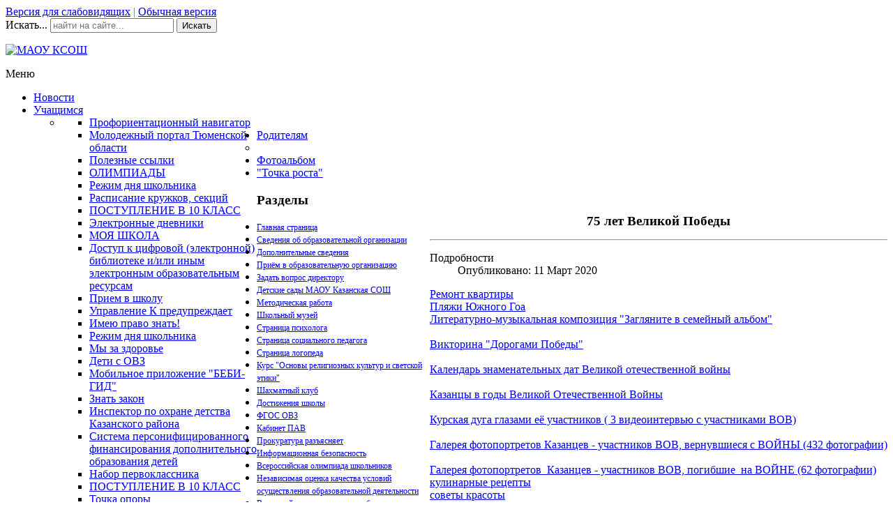

--- FILE ---
content_type: text/html; charset=utf-8
request_url: http://mou-ksosh.ru/30-article/2477-75-let-velikoj-pobedy
body_size: 14735
content:

<!DOCTYPE html>
<html xmlns="http://www.w3.org/1999/xhtml" xml:lang="ru-ru" lang="ru-ru" dir="ltr">
<head>
    <meta name="viewport" content="width=device-width, initial-scale=1.0">
  
  <base href="http://mou-ksosh.ru/30-article/2477-75-let-velikoj-pobedy" />
  <meta http-equiv="content-type" content="text/html; charset=utf-8" />
  <meta name="keywords" content="Официальный сайт Казанской средней общеобразовательной школы,школа,сайт школы,сайт казанской школы,казанка,казанское,казанская,казанская школа,казанский,казанский район,казанская СОШ, ксош, КСОШ, МОАУ КСОШ" />
  <meta name="description" content="Официальный сайт Казанской средней общеобразовательной школы" />
  <meta name="generator" content="Joomla! - Open Source Content Management" />
  <title>МАОУ КСОШ - 75 лет Великой Победы</title>
  <link href="/templates/it_university2/favicon.ico" rel="shortcut icon" type="image/vnd.microsoft.icon" />
  <link href="http://mou-ksosh.ru/component/search/?Itemid=33&amp;catid=30&amp;id=2477&amp;format=opensearch" rel="search" title="Искать МАОУ КСОШ" type="application/opensearchdescription+xml" />
  <link rel="stylesheet" href="/plugins/system/iceshortcodes/assets/iceshortcodes.css" type="text/css" />
  <link rel="stylesheet" href="/templates/it_university2/bootstrap/css/bootstrap.min.css" type="text/css" />
  <link rel="stylesheet" href="/templates/it_university2/bootstrap/css/bootstrap-responsive.min.css" type="text/css" />
  <link rel="stylesheet" href="/templates/it_university2/css/joomla.css" type="text/css" />
  <link rel="stylesheet" href="/templates/it_university2/css/modules.css" type="text/css" />
  <link rel="stylesheet" href="/templates/it_university2/css/general.css" type="text/css" />
  <link rel="stylesheet" href="/templates/it_university2/css/pages.css" type="text/css" />
  <link rel="stylesheet" href="/templates/it_university2/css/responsive.css" type="text/css" />
  <link rel="stylesheet" href="/modules/mod_accordeonck/themes/simple/mod_accordeonck_css.php?cssid=accordeonck114" type="text/css" />
  <link rel="stylesheet" href="/templates/it_university2/html/mod_icemegamenu/css/default_icemegamenu.css" type="text/css" />
  <link rel="stylesheet" href="/templates/it_university2/html/mod_icemegamenu/css/default_icemegamenu-reponsive.css" type="text/css" />
  <style type="text/css">
#accordeonck114 li a.toggler { outline: none;background: url(/modules/mod_accordeonck/assets/plus.png) right center no-repeat !important; }
	#accordeonck114 li.open > a.toggler { background: url(/modules/mod_accordeonck/assets/minus.png) right center no-repeat !important; }#accordeonck114 li ul li ul li ul { border:none !important; padding-top:0px !important; padding-bottom:0px !important; }#accordeonck114 {  } #accordeonck114 li.level1 {  } #accordeonck114 li.level1 > a { font-size: 12px; } #accordeonck114 li.level1 > a:hover {  } #accordeonck114 li.level1 > a span.accordeonckdesc { font-size: 10px; } #accordeonck114 li.level2 {  } #accordeonck114 li.level2 > a { font-size: 12px; } #accordeonck114 li.level2 > a:hover {  } #accordeonck114 li.level2 > a span.accordeonckdesc { font-size: 10px; } #accordeonck114 li.level3 {  } #accordeonck114 li.level3 a { font-size: 12px; } #accordeonck114 li.level3 a:hover {  } #accordeonck114 li.level3 a span.accordeonckdesc { font-size: 10px; } div.mod_search98 input[type="search"]{ width:auto; }
  </style>
  <script src="/media/jui/js/jquery.min.js" type="text/javascript"></script>
  <script src="/media/jui/js/jquery-migrate.min.js" type="text/javascript"></script>
  <script src="/media/system/js/caption.js" type="text/javascript"></script>
  <script src="/templates/it_university2/bootstrap/js/bootstrap.min.js" type="text/javascript"></script>
  <script src="/media/jui/js/jquery.ui.core.min.js" type="text/javascript"></script>
  <script src="/modules/mod_accordeonck/assets/mod_accordeonck.js" type="text/javascript"></script>
  <script src="/modules/mod_accordeonck/assets/jquery.easing.1.3.js" type="text/javascript"></script>
  <script src="/media/system/js/html5fallback.js" type="text/javascript"></script>
  <script type="text/javascript">
jQuery(window).on('load',  function() {
				new JCaption('img.caption');
			});
       jQuery(document).ready(function(){
        jQuery('#accordeonck114').accordeonmenuck({fadetransition : false,eventtype : 'click',transition : 'linear',menuID : 'accordeonck114',imageplus : '/modules/mod_accordeonck/assets/plus.png',imageminus : '/modules/mod_accordeonck/assets/minus.png',defaultopenedid : '',activeeffect : '',duree : 400});
}); 
  </script>


    <style type="text/css" media="screen">

/* Hide Content From HOMEPAGE */



#middlecol { float:right !important;}
#middlecol:after { left:-400px !important; right:auto !important;}
#sidebar:after { left:400px !important; right:auto !important;}

@media (max-width: 1200px) {	
#middlecol:after { left:-320px !important; right:auto !important;}
#sidebar:after { left:320px !important; right:auto !important;}
}
@media (max-width: 979px) {	
#middlecol:after { left:-248px !important; right:auto !important;}
#sidebar:after { left:248px !important; right:auto !important;}
}






/* IE10-only styles go here */  
.ie10 ul#ice-switcher {
	padding-right:20px;}  
	.ie10 ul#ice-switcher:hover {
		padding-right:35px}



/* Custom CSS code throught paramters */
</style>


<!-- Template Styles  -->
<link id="stylesheet" rel="stylesheet" type="text/css" href="/templates/it_university2/css/styles/style3.css" />

<!-- Resposnive Template Styles -->
<link id="stylesheet-responsive" rel="stylesheet" type="text/css" href="/templates/it_university2/css/styles/style3_responsive.css" />



<!--[if lte IE 8]>
<link rel="stylesheet" type="text/css" href="/templates/it_university2/css/ie8.css" />
<![endif]-->

<!--[if lt IE 9]>
    <script src="/media/jui/js/html5.js"></script>
<![endif]-->


<!--[if !IE]><!--><script>  
if(Function('/*@cc_on return document.documentMode===10@*/')()){
    document.documentElement.className+=' ie10';
}
</script><!--<![endif]-->  

</head>
<body class="">
<!--LiveInternet counter--><script type="text/javascript"><!--
new Image().src = "//counter.yadro.ru/hit?r"+
escape(document.referrer)+((typeof(screen)=="undefined")?"":
";s"+screen.width+"*"+screen.height+"*"+(screen.colorDepth?
screen.colorDepth:screen.pixelDepth))+";u"+escape(document.URL)+
";"+Math.random();//--></script><!--/LiveInternet-->


<!-- main container --> 
<div class="container">
 

       <!-- top bar --> 
    <div id="topbar" class="clearfix">
    
            <!-- search --> 
        <div id="search">
            

<div class="custom"  >
	<div id="ice-switcher" class="special-version">
<a href="/templates/it_university2/css/styles/style-switcher.php?templatestyle=style1"><span>Версия для слабовидящих</span></a>
<span style="padding: 5px 0; color: #777">|</span>
<a href="/templates/it_university2/css/styles/style-switcher.php?templatestyle=style3"><span>Обычная версия</span></a>
</div>

<script type="text/javascript">  

jQuery.fn.styleSwitcher = function(){
  $(this).click(function(){
    loadStyleSheet(this);
    return false;
  });
  function loadStyleSheet(obj) {
    $('body').append('<div id="overlay" />');
    $('body').css({height:'100%'});
    $('#overlay')
      .fadeIn(500,function(){
        
        /* change the default style */
        $.get( obj.href+'&js',function(data){
          $('#stylesheet').attr('href','/templates/it_university2/css/styles/' + data + '.css');
          
      
          cssDummy.check(function(){
            $('#overlay').fadeOut(1000,function(){
              $(this).remove();
            });  
          });
        });
        
        /* change the responsive style */
        $.get( obj.href+'&js',function(data){
          $('#stylesheet-responsive').attr('href','/templates/it_university2/css/styles/' + data + '_responsive.css');
          
          cssDummy.check(function(){
            $('#overlay').fadeOut(1000,function(){
              $(this).remove();
            });  
          });
        });
        
        
        
      });
  }
  var cssDummy = {
    init: function(){
      $('<div id="dummy-element" style="display:none" />').appendTo('body');
    },
    check: function(callback) {
      if ($('#dummy-element').width()==2) callback();
      else setTimeout(function(){cssDummy.check(callback)}, 200);
    }
  }
  

  cssDummy.init();
}


  $('.ice-template-style a').styleSwitcher(); 
  $('#ice-switcher a').styleSwitcher(); 
 
</script></div>
<div class="search mod_search98">
	<form action="/" method="post" class="form-inline">
		<label for="mod-search-searchword" class="element-invisible">Искать...</label> <input name="searchword" id="mod-search-searchword" maxlength="200"  class="inputbox search-query" type="search" size="20" placeholder="найти на сайте..." /> <button class="button btn btn-primary" onclick="this.form.searchword.focus();">Искать</button>		<input type="hidden" name="task" value="search" />
		<input type="hidden" name="option" value="com_search" />
		<input type="hidden" name="Itemid" value="33" />
	</form>
</div>

        </div><!-- /search --> 
        
                
              
                    
    </div><!-- /top bar --> 
  
    <!-- header -->
    <header id="header">
    
        <div id="logo">  
        <p><a href="/"><img src="http://mou-ksosh.ru/images/new_logo.png" alt="МАОУ КСОШ" /></a></p>  
        </div>
      
        <div class="icemegamenu"><div class="ice-megamenu-toggle"><a data-toggle="collapse" data-target=".nav-collapse">Меню</a></div><div class="nav-collapse icemegamenu collapse"><ul id="icemegamenu" class="meganizr mzr-slide mzr-responsive"><li id="iceMenu_19" class="iceMenuLiLevel_1"><a href="/news" class=" iceMenuTitle"><span class="icemega_title icemega_nosubtitle">Новости</span></a></li><li id="iceMenu_98" class="iceMenuLiLevel_1 mzr-drop parent"><a href="/?Itemid=99" class=" iceMenuTitle"><span class="icemega_title icemega_nosubtitle">Учащимся</span></a><ul class="icesubMenu icemodules sub_level_1" style="width:280px"><li><div style="float:left;width:280px" class="iceCols"><ul><li id="iceMenu_162" class="iceMenuLiLevel_2"><a href="http://trud.admtyumen.ru/zan_to/prof_navigator.htm" target="_blank" class=" iceMenuTitle"><span class="icemega_title icemega_nosubtitle">Профориентационный навигатор</span></a></li><li id="iceMenu_183" class="iceMenuLiLevel_2"><a href="http://moi-portal.ru/" target="_blank" class=" iceMenuTitle"><span class="icemega_title icemega_nosubtitle">Молодежный портал Тюменской области</span></a></li><li id="iceMenu_186" class="iceMenuLiLevel_2"><a href="/uchashchimsya/poleznye-ssylki" class=" iceMenuTitle"><span class="icemega_title icemega_nosubtitle">Полезные ссылки</span></a></li><li id="iceMenu_196" class="iceMenuLiLevel_2"><a href="/uchashchimsya/olimpiady" class=" iceMenuTitle"><span class="icemega_title icemega_nosubtitle">ОЛИМПИАДЫ</span></a></li><li id="iceMenu_200" class="iceMenuLiLevel_2"><a href="/file/rejzim_dnya.doc" class=" iceMenuTitle"><span class="icemega_title icemega_nosubtitle">Режим дня школьника</span></a></li><li id="iceMenu_219" class="iceMenuLiLevel_2"><a href="/uchashchimsya/raspisanie-kruzhkov-sektsij" class=" iceMenuTitle"><span class="icemega_title icemega_nosubtitle">Расписание кружков, секций</span></a></li><li id="iceMenu_337" class="iceMenuLiLevel_2"><a href="/uchashchimsya/postuplenie-v-10-klass" class=" iceMenuTitle"><span class="icemega_title icemega_nosubtitle">ПОСТУПЛЕНИЕ В 10 КЛАСС</span></a></li></ul></div></li></ul></li><li id="iceMenu_53" class="iceMenuLiLevel_1 mzr-drop parent"><a href="/roditelyam" class=" iceMenuTitle"><span class="icemega_title icemega_nosubtitle">Родителям</span></a><ul class="icesubMenu icemodules sub_level_1" style="width:280px"><li><div style="float:left;width:280px" class="iceCols"><ul><li id="iceMenu_137" class="iceMenuLiLevel_2"><a href="https://school.72to.ru/" target="_blank" class=" iceMenuTitle"><span class="icemega_title icemega_nosubtitle">Электронные дневники</span></a></li><li id="iceMenu_364" class="iceMenuLiLevel_2"><a href="https://myschool.edu.ru/" class=" iceMenuTitle"><span class="icemega_title icemega_nosubtitle">МОЯ ШКОЛА</span></a></li><li id="iceMenu_365" class="iceMenuLiLevel_2"><a href="https://educont.ru/" class=" iceMenuTitle"><span class="icemega_title icemega_nosubtitle">Доступ к цифровой (электронной) библиотеке и/или иным электронным образовательным ресурсам</span></a></li><li id="iceMenu_135" class="iceMenuLiLevel_2"><a href="/roditelyam/priem-v-shkolu" class=" iceMenuTitle"><span class="icemega_title icemega_nosubtitle">Прием в школу</span></a></li><li id="iceMenu_138" class="iceMenuLiLevel_2"><a href="http://mou-ksosh.ru/file/internet/d1.pdf" class=" iceMenuTitle"><span class="icemega_title icemega_nosubtitle">Управление К предупреждает</span></a></li><li id="iceMenu_185" class="iceMenuLiLevel_2"><a href="http://fskn72.ru/pub.php?id=850" target="_blank" class=" iceMenuTitle"><span class="icemega_title icemega_nosubtitle">Имею право знать!</span></a></li><li id="iceMenu_199" class="iceMenuLiLevel_2"><a href="/file/rejzim_dnya.doc" class=" iceMenuTitle"><span class="icemega_title icemega_nosubtitle">Режим дня школьника</span></a></li><li id="iceMenu_207" class="iceMenuLiLevel_2"><a href="/roditelyam/my-za-zdorove" class=" iceMenuTitle"><span class="icemega_title icemega_nosubtitle">Мы за здоровье</span></a></li><li id="iceMenu_208" class="iceMenuLiLevel_2"><a href="/roditelyam/deti-s-ovz" class=" iceMenuTitle"><span class="icemega_title icemega_nosubtitle">Дети с ОВЗ</span></a></li><li id="iceMenu_302" class="iceMenuLiLevel_2"><a href="/roditelyam/mobilnoe-prilozhenie-bebi-gid" class=" iceMenuTitle"><span class="icemega_title icemega_nosubtitle">Мобильное приложение "БЕБИ-ГИД"</span></a></li><li id="iceMenu_307" class="iceMenuLiLevel_2"><a href="/roditelyam/znat-zakon" class=" iceMenuTitle"><span class="icemega_title icemega_nosubtitle">Знать закон</span></a></li><li id="iceMenu_308" class="iceMenuLiLevel_2"><a href="/roditelyam/inspektor-po-okhrane-detstva-kazanskogo-rajona" class=" iceMenuTitle"><span class="icemega_title icemega_nosubtitle">Инспектор по охране детства Казанского района</span></a></li><li id="iceMenu_322" class="iceMenuLiLevel_2"><a href="/roditelyam/sistema-personifitsirovannogo-finansirovaniya-dopolnitelnogo-obrazovaniya-detej" class=" iceMenuTitle"><span class="icemega_title icemega_nosubtitle">Система персонифицированного финансирования дополнительного образования детей</span></a></li><li id="iceMenu_336" class="iceMenuLiLevel_2"><a href="/roditelyam/nabor-pervoklassnika" class=" iceMenuTitle"><span class="icemega_title icemega_nosubtitle">Набор первоклассника</span></a></li><li id="iceMenu_338" class="iceMenuLiLevel_2"><a href="/roditelyam/postuplenie-v-10-klass" class=" iceMenuTitle"><span class="icemega_title icemega_nosubtitle">ПОСТУПЛЕНИЕ В 10 КЛАСС</span></a></li><li id="iceMenu_339" class="iceMenuLiLevel_2"><a href="/roditelyam/tochka-opory" class=" iceMenuTitle"><span class="icemega_title icemega_nosubtitle">Точка опоры</span></a></li><li id="iceMenu_340" class="iceMenuLiLevel_2"><a href="/roditelyam/regionalnyj-sotsialno-reabilitatsionnyj-tsentr-dlya-nesovershennoletnikh-semya" class=" iceMenuTitle"><span class="icemega_title icemega_nosubtitle">"Региональный социально-реабилитационный центр для несовершеннолетних «Семья»</span></a></li><li id="iceMenu_348" class="iceMenuLiLevel_2"><a href="/roditelyam/roditelskij-kontrol-v-seti-internet" class=" iceMenuTitle"><span class="icemega_title icemega_nosubtitle">Родительский контроль в сети интернет</span></a></li><li id="iceMenu_355" class="iceMenuLiLevel_2"><a href="/roditelyam/obnovlennye-fgos-2021" class=" iceMenuTitle"><span class="icemega_title icemega_nosubtitle">Обновленные ФГОС 2021</span></a></li></ul></div></li></ul></li><li id="iceMenu_58" class="iceMenuLiLevel_1"><a href="/fotoalbum" class=" iceMenuTitle"><span class="icemega_title icemega_nosubtitle">Фотоальбом</span></a></li><li id="iceMenu_335" class="iceMenuLiLevel_1"><a href="/tochka-rosta" class=" iceMenuTitle"><span class="icemega_title icemega_nosubtitle">"Точка роста"</span></a></li></ul></div></div><script type="text/javascript">
	jQuery(document).ready(function(){
		var browser_width1 = jQuery(window).width();
		jQuery("#icemegamenu").find(".icesubMenu").each(function(index){
			var offset1 = jQuery(this).offset();
			var xwidth1 = offset1.left + jQuery(this).width();
			if(xwidth1 >= browser_width1){
				jQuery(this).addClass("ice_righttoleft");
			}
		});
		
	})
	jQuery(window).resize(function() {
		var browser_width = jQuery(window).width();
		jQuery("#icemegamenu").find(".icesubMenu").removeClass("ice_righttoleft");
		jQuery("#icemegamenu").find(".icesubMenu").each(function(index){
			var offset = jQuery(this).offset();
			var xwidth = offset.left + jQuery(this).width();
			
			if(xwidth >= browser_width){
				jQuery(this).addClass("ice_righttoleft");
			}
		});
	});
</script>
    
    </header><!-- /header -->   


      
    

  

    
    <!-- promo --> 
        <!-- /promo --> 


    <!-- content -->
    <section id="content" class="row clearfix">
    
        <!-- Middle Col -->
        <div id="middlecol" class="span8">
            
             <div class="inside">
        
                            
                    
                <div id="system-message-container">
	</div>

                <div class="item-page">
					
		<div class="page-header">
		<h3 style="text-align: center; margin: -5px 0;">
				75 лет Великой Победы		</h3>
		<hr style="margin: 20px 0 5px 0;">	
	</div>
	
	
			<div class="article-info muted">
			<dl class="article-info">
			<dt class="article-info-term">Подробности</dt>

			    
                
						
							<dd>
					<div class="published">
						<i class="icon-calendar"></i> Опубликовано: 11 Март 2020					</div>
				</dd>
			
											
										</dl>
		</div>
	
	                                                                                                                                                                                                                                                                                                        <div id="it-sn">
<a href="http://granstroy.ru/" target="_blank" title="Ремонт квартиры">Ремонт квартиры</a><br><a href="http://life-goa.ru/plyazhi-goa/plyazhi-yuzhnogo-goa" target="_blank" title="Пляжи Южного Гоа">Пляжи Южного Гоа</a></div>
	
						<a href="https://cloud.mail.ru/public/4ivD/TktmyQ3zx">Литературно-музыкальная композиция "Загляните в семейный альбом"<br /><br /></a><a href="/file/70-let-pobedi/viktorina-pobeda.doc">Викторина "Дорогами Победы"</a><br /><br /><a href="/file/70-let-pobedi/kalendar_pobedy.docx">Календарь знаменательных дат Великой отечественной войны</a><a href="/file/70-let-pobedi/kalendar_pobedy.docx"></a><a href="/file/70-let-pobedi/kalendar_pobedy.docx"></a><a href="/file/70-let-pobedi/kalendar_pobedy.docx"></a><br /><br /><a href="/27-muzey/126-kazantsy-v-gody-vov">Казанцы в годы Великой Отечественной Войны</a><br /><a href="/27-muzey/129-kurskaya-bitva"><br />Курская дуга глазами её участников ( 3 видеоинтервью с участниками ВОВ)</a><br /><br /><a target="_blank" href="https://yadi.sk/d/kiNmLuZp2jazd%20%20%20%20%20"></a><a href="https://yadi.sk/d/kiNmLuZp2jazd"></a><a href="http://yadi.sk/d/kiNmLuZp2jazd%20%20%20%20%20%20%20"></a><a href="https://yadi.sk/d/kiNmLuZp2jazd"></a><a target="_blank" href="https://yadi.sk/d/kiNmLuZp2jazd%20%20%20%20%20">Галерея фотопортретов Казанцев - участников ВОВ, вернувшиеся с ВОЙНЫ (432 фотографии)</a><br /><br /><a href="http://yadi.sk/d/99raIr7N2jav5">Галерея фотопортретов&nbsp; Казанцев - участников ВОВ, погибшие&nbsp; на ВОЙНЕ (62 фотографии)</a> 
	
								                                                                                                                                                                                                                                                                                                                                                                                                                                                                <div id="it-sn">
<a href="http://www.mamalipetsk.ru/kulinariya.html" target="_blank" title="кулинарные рецепты">кулинарные рецепты</a><br><a href="http://www.mamachita.ru/stile/cat/101.html" target="_blank" title="советы красоты">советы красоты</a></div> </div>


            </div>
            
        </div><!-- / Middle Col  -->
    
    
          
        <!-- sidebar -->
        <aside id="sidebar" class="span4 sidebar_left" >
            <div class="inside">
            
                <div class="sidebar_module sidebar_module_ "><h3 class="sidebar_module_heading"><span>Разделы</span></h3><div class="sidebar_module_content"><div class="accordeonck ">
<ul class="menu" id="accordeonck114">
<li id="item-33" class="accordeonck item-33 current active level1 " data-level="1"><a class="isactive " href="/" >Главная страница</a></li><li id="item-310" class="accordeonck item-310 parent level1 " data-level="1"><a class="toggler toggler_1  " href="javascript:void(0);" >Сведения об образовательной организации</a><ul class="content_1" style="display:none;"><li id="item-311" class="accordeonck item-311 level2 " data-level="2"><a class="" href="/svedeniya-ob-obrazovatelnoj-organizatsii/osnovnye-svedeniya" >Основные сведения</a></li><li id="item-312" class="accordeonck item-312 level2 " data-level="2"><a class="" href="/svedeniya-ob-obrazovatelnoj-organizatsii/struktura-i-organy-upravleniya-obrazovatelnoj-organizatsiej" >Структура и органы управления образовательной организацией</a></li><li id="item-313" class="accordeonck item-313 level2 " data-level="2"><a class="" href="/svedeniya-ob-obrazovatelnoj-organizatsii/dokumenty" >Документы</a></li><li id="item-314" class="accordeonck item-314 level2 " data-level="2"><a class="" href="/svedeniya-ob-obrazovatelnoj-organizatsii/obrazovanie" >Образование</a></li><li id="item-315" class="accordeonck item-315 level2 " data-level="2"><a class="" href="/svedeniya-ob-obrazovatelnoj-organizatsii/obrazovatelnye-standarty-i-trebovaniya" >Образовательные стандарты и требования</a></li><li id="item-367" class="accordeonck item-367 level2 " data-level="2"><a class="" href="/svedeniya-ob-obrazovatelnoj-organizatsii/organizatsiya-otdykha-detej-i-ikh-ozdorovleniya" >Организация отдыха детей и их оздоровления</a></li><li id="item-316" class="accordeonck item-316 level2 " data-level="2"><a class="" href="/svedeniya-ob-obrazovatelnoj-organizatsii/rukovodstvo-pedagogicheskij-nauchno-pedagogicheskij-sostav" >Руководство. Педагогический (научно-педагогический) состав</a></li><li id="item-317" class="accordeonck item-317 level2 " data-level="2"><a class="" href="/svedeniya-ob-obrazovatelnoj-organizatsii/materialno-tekhnicheskoe-obespechenie-i-osnashchennost-obrazovatelnogo-protsessa" >Материально-техническое обеспечение и оснащенность образовательного процесса</a></li><li id="item-318" class="accordeonck item-318 level2 " data-level="2"><a class="" href="/svedeniya-ob-obrazovatelnoj-organizatsii/platnye-obrazovatelnye-uslugi" >Платные образовательные услуги</a></li><li id="item-319" class="accordeonck item-319 level2 " data-level="2"><a class="" href="/svedeniya-ob-obrazovatelnoj-organizatsii/finansovo-khozyajstvennaya-deyatelnost" >Финансово-хозяйственная деятельность</a></li><li id="item-321" class="accordeonck item-321 level2 " data-level="2"><a class="" href="/svedeniya-ob-obrazovatelnoj-organizatsii/vakantnye-mesta-dlya-priema-ili-perevoda-obuchayushchikhsya" >Вакантные места для приема или перевода обучающихся</a></li><li id="item-342" class="accordeonck item-342 level2 " data-level="2"><a class="" href="/svedeniya-ob-obrazovatelnoj-organizatsii/stipendii-i-mery-podderzhki-obuchayushchikhsya" >Стипендии и меры поддержки обучающихся</a></li><li id="item-349" class="accordeonck item-349 level2 " data-level="2"><a class="" href="/svedeniya-ob-obrazovatelnoj-organizatsii/mezhdunarodnoe-sotrudnichestvo" >Международное сотрудничество</a></li><li id="item-350" class="accordeonck item-350 level2 " data-level="2"><a class="" href="/svedeniya-ob-obrazovatelnoj-organizatsii/dostupnaya-sreda" >Доступная среда</a></li><li id="item-356" class="accordeonck item-356 level2 " data-level="2"><a class="" href="/svedeniya-ob-obrazovatelnoj-organizatsii/organizatsiya-pitaniya-v-obrazovatelnoj-organizatsii" >Организация питания в образовательной организации</a></li></ul></li><li id="item-320" class="accordeonck item-320 parent level1 " data-level="1"><a class="toggler toggler_1  " href="javascript:void(0);" >Дополнительные сведения</a><ul class="content_1" style="display:none;"><li id="item-187" class="accordeonck item-187 level2 " data-level="2"><a class="" href="/dopolnitelnye-svedeniya/shkolnaya-biblioteka" >Школьная библиотека</a></li><li id="item-287" class="accordeonck item-287 level2 " data-level="2"><a class="" href="/dopolnitelnye-svedeniya/shkolnaya-sluzhba-mediatsii" >Школьная Служба Медиации</a></li><li id="item-209" class="accordeonck item-209 level2 " data-level="2"><a class="" href="/dopolnitelnye-svedeniya/vospitatelnaya-sistema-shkoly" >Воспитательная система школы</a></li><li id="item-104" class="accordeonck item-104 level2 " data-level="2"><a class="" href="/dopolnitelnye-svedeniya/shkola-bezopasnosti" >Школа безопасности</a></li><li id="item-189" class="accordeonck item-189 level2 " data-level="2"><a class="" href="/dopolnitelnye-svedeniya/ege-kapsula-uspekha" >ЕГЭ - капсула успеха</a></li><li id="item-197" class="accordeonck item-197 parent level2 " data-level="2"><a class="toggler toggler_2  " href="javascript:void(0);" >Инновационная деятельность школы</a><ul class="content_2" style="display:none;"><li id="item-198" class="accordeonck item-198 level3 " data-level="3"><a class="" href="/dopolnitelnye-svedeniya/innovatsionnaya-deyatelnost-shkoly/razvitie-yazykovoj-lichnosti" >Развитие языковой личности</a></li></ul></li><li id="item-204" class="accordeonck item-204 level2 " data-level="2"><a class="" href="/dopolnitelnye-svedeniya/sistema-raboty-s-odarennymi-detmi" >Система работы с одаренными детьми</a></li><li id="item-331" class="accordeonck item-331 level2 " data-level="2"><a class="" href="/dopolnitelnye-svedeniya/protivodejstviya-korruptsii" >Противодействия коррупции </a></li></ul></li><li id="item-369" class="accordeonck item-369 parent level1 " data-level="1"><a class="toggler toggler_1  " href="javascript:void(0);" >Приём в образовательную организацию</a><ul class="content_1" style="display:none;"><li id="item-370" class="accordeonck item-370 level2 " data-level="2"><a class="" href="/prijom-v-obrazovatelnuyu-organizatsiyu/prijom-v-shkolu" >Приём в школу</a></li><li id="item-371" class="accordeonck item-371 level2 " data-level="2"><a class="" href="/prijom-v-obrazovatelnuyu-organizatsiyu/prijom-v-detskij-sad" >Приём в детский сад</a></li></ul></li><li id="item-175" class="accordeonck item-175 level1 " data-level="1"><a class="" href="/zadat-vopros-direktoru" >Задать вопрос директору</a></li><li id="item-299" class="accordeonck item-299 level1 " data-level="1"><a class="" href="/detskie-sady-maou-kazanskaya-sosh" >Детские сады МАОУ Казанская СОШ</a></li><li id="item-261" class="accordeonck item-261 parent level1 " data-level="1"><a class="toggler toggler_1  " href="javascript:void(0);" >Методическая работа</a><ul class="content_1" style="display:none;"><li id="item-265" class="accordeonck item-265 level2 " data-level="2"><a class="" href="/metodicheskaya-rabota/konkursy" >Конкурсы</a></li><li id="item-288" class="accordeonck item-288 level2 " data-level="2"><a class="" href="/metodicheskaya-rabota/videoroliki" >Видеоролики</a></li><li id="item-79" class="accordeonck item-79 parent level2 " data-level="2"><a class="toggler toggler_2  " href="javascript:void(0);" >Страницы учителей</a><ul class="content_2" style="display:none;"><li id="item-80" class="accordeonck item-80 level3 " data-level="3"><a class="" href="/metodicheskaya-rabota/stranitsy-uchitelej/sobyanina-o-a" >Собянина О. А.</a></li><li id="item-94" class="accordeonck item-94 level3 " data-level="3"><a class="" href="/metodicheskaya-rabota/stranitsy-uchitelej/kozlova-v-a" >Козлова В. А.</a></li><li id="item-101" class="accordeonck item-101 level3 " data-level="3"><a class="" href="/metodicheskaya-rabota/stranitsy-uchitelej/menshchikova-l-m" >Менщикова Л. М.</a></li><li id="item-102" class="accordeonck item-102 level3 " data-level="3"><a class="" href="/metodicheskaya-rabota/stranitsy-uchitelej/barneva-n-n" >Барнева Н. Н.</a></li><li id="item-113" class="accordeonck item-113 level3 " data-level="3"><a class="" href="/metodicheskaya-rabota/stranitsy-uchitelej/ioch-o-p" >Иоч О. П.</a></li><li id="item-192" class="accordeonck item-192 level3 " data-level="3"><a class="" href="/metodicheskaya-rabota/stranitsy-uchitelej/novosjolova-s-n" >Новосёлова С.Н.</a></li><li id="item-193" class="accordeonck item-193 level3 " data-level="3"><a class="" href="/metodicheskaya-rabota/stranitsy-uchitelej/semjonova-o-s" >Семёнова О.С.</a></li><li id="item-201" class="accordeonck item-201 level3 " data-level="3"><a class="" href="/metodicheskaya-rabota/stranitsy-uchitelej/stepanenko-i-a" >Степаненко И.А.</a></li><li id="item-221" class="accordeonck item-221 level3 " data-level="3"><a class="" href="/metodicheskaya-rabota/stranitsy-uchitelej/medvedeva-o-v" target="_blank" >Медведева О.В.</a></li><li id="item-222" class="accordeonck item-222 level3 " data-level="3"><a class="" href="/metodicheskaya-rabota/stranitsy-uchitelej/kavalerova-e-n" target="_blank" >Кавалерова Е.Н.</a></li><li id="item-223" class="accordeonck item-223 level3 " data-level="3"><a class="" href="/metodicheskaya-rabota/stranitsy-uchitelej/selyankina-e-l" >Селянкина Е.Л.</a></li><li id="item-251" class="accordeonck item-251 level3 " data-level="3"><a class="" href="/metodicheskaya-rabota/stranitsy-uchitelej/grebtsova-l-p" >Гребцова Л.П.</a></li><li id="item-253" class="accordeonck item-253 level3 " data-level="3"><a class="" href="/metodicheskaya-rabota/stranitsy-uchitelej/mikhajlov-a-n" >Михайлов А.Н.</a></li><li id="item-254" class="accordeonck item-254 level3 " data-level="3"><a class="" href="/metodicheskaya-rabota/stranitsy-uchitelej/astashkova-n-i" >Асташкова Н.И.</a></li><li id="item-255" class="accordeonck item-255 level3 " data-level="3"><a class="" href="/metodicheskaya-rabota/stranitsy-uchitelej/sheveleva-t-n" >Шевелева Т.Н.</a></li><li id="item-256" class="accordeonck item-256 level3 " data-level="3"><a class="" href="/metodicheskaya-rabota/stranitsy-uchitelej/mikhaljova-l-v" >Михалёва Л.В.</a></li><li id="item-257" class="accordeonck item-257 level3 " data-level="3"><a class="" href="/metodicheskaya-rabota/stranitsy-uchitelej/pervukhina-e-v" >Первухина Е.В.</a></li><li id="item-259" class="accordeonck item-259 level3 " data-level="3"><a class="" href="/metodicheskaya-rabota/stranitsy-uchitelej/tremyasova-a-m" >Тремясова А.М.</a></li><li id="item-260" class="accordeonck item-260 level3 " data-level="3"><a class="" href="/metodicheskaya-rabota/stranitsy-uchitelej/barnjov-e-a" >Барнёв Е.А.</a></li><li id="item-267" class="accordeonck item-267 level3 " data-level="3"><a class="" href="/metodicheskaya-rabota/stranitsy-uchitelej/kuchnerova-t-s" >Кучнерова Т.С.</a></li><li id="item-270" class="accordeonck item-270 level3 " data-level="3"><a class="" href="/metodicheskaya-rabota/stranitsy-uchitelej/kauts-t-a" >Кауц Т.А.</a></li><li id="item-271" class="accordeonck item-271 level3 " data-level="3"><a class="" href="/metodicheskaya-rabota/stranitsy-uchitelej/izmesteva-s-v" >Изместьева С.В.</a></li><li id="item-272" class="accordeonck item-272 level3 " data-level="3"><a class="" href="/metodicheskaya-rabota/stranitsy-uchitelej/menshchikova-s-b" >Менщикова С.Б.</a></li><li id="item-273" class="accordeonck item-273 level3 " data-level="3"><a class="" href="/metodicheskaya-rabota/stranitsy-uchitelej/medvedeva-n-s" >Медведева Н.С.</a></li><li id="item-275" class="accordeonck item-275 level3 " data-level="3"><a class="" href="/metodicheskaya-rabota/stranitsy-uchitelej/propustina-z-d" >Пропустина З.Д.</a></li><li id="item-276" class="accordeonck item-276 level3 " data-level="3"><a class="" href="/metodicheskaya-rabota/stranitsy-uchitelej/plesovskikh-k-n" >Плесовских К.Н.</a></li><li id="item-282" class="accordeonck item-282 level3 " data-level="3"><a class="" href="/metodicheskaya-rabota/stranitsy-uchitelej/maslova-n-v" >Маслова Н.В.</a></li><li id="item-283" class="accordeonck item-283 level3 " data-level="3"><a class="" href="/metodicheskaya-rabota/stranitsy-uchitelej/menshchikova-n-n" >Менщикова Н.Н.</a></li><li id="item-284" class="accordeonck item-284 level3 " data-level="3"><a class="" href="/metodicheskaya-rabota/stranitsy-uchitelej/astashkova-v-i" >Асташкова В.И.</a></li><li id="item-285" class="accordeonck item-285 level3 " data-level="3"><a class="" href="/metodicheskaya-rabota/stranitsy-uchitelej/klyueva-n-f" >Клюева Н.Ф.</a></li><li id="item-286" class="accordeonck item-286 level3 " data-level="3"><a class="" href="/metodicheskaya-rabota/stranitsy-uchitelej/khudyakova-n-v" >Худякова Н. В.</a></li><li id="item-289" class="accordeonck item-289 level3 " data-level="3"><a class="" href="/metodicheskaya-rabota/stranitsy-uchitelej/cherepanova-k-o" >Черепанова К.О.</a></li><li id="item-290" class="accordeonck item-290 level3 " data-level="3"><a class="" href="/metodicheskaya-rabota/stranitsy-uchitelej/pervukhina-a-v" >Первухина А.В.</a></li><li id="item-291" class="accordeonck item-291 level3 " data-level="3"><a class="" href="/metodicheskaya-rabota/stranitsy-uchitelej/brezgina-n-v" >Брезгина Н.В.</a></li><li id="item-292" class="accordeonck item-292 level3 " data-level="3"><a class="" href="/metodicheskaya-rabota/stranitsy-uchitelej/koshukova-g-g" >Кошукова Г.Г.</a></li><li id="item-293" class="accordeonck item-293 level3 " data-level="3"><a class="" href="/metodicheskaya-rabota/stranitsy-uchitelej/zhukovich-l-a" >Жукович Л.А.</a></li><li id="item-294" class="accordeonck item-294 level3 " data-level="3"><a class="" href="/metodicheskaya-rabota/stranitsy-uchitelej/sapantsova-t-m" >Сапанцова Т.М.</a></li><li id="item-295" class="accordeonck item-295 level3 " data-level="3"><a class="" href="/metodicheskaya-rabota/stranitsy-uchitelej/zhigman-a-a" >Жигман А.А.</a></li><li id="item-296" class="accordeonck item-296 level3 " data-level="3"><a class="" href="/metodicheskaya-rabota/stranitsy-uchitelej/samsonova-s-a" >Самсонова С.А.</a></li><li id="item-305" class="accordeonck item-305 level3 " data-level="3"><a class="" href="/metodicheskaya-rabota/stranitsy-uchitelej/datskevich-n-n" >Дацкевич Н.Н.</a></li><li id="item-323" class="accordeonck item-323 level3 " data-level="3"><a class="" href="/metodicheskaya-rabota/stranitsy-uchitelej/klabukova-m-g" >Клабукова М.Г.</a></li><li id="item-324" class="accordeonck item-324 level3 " data-level="3"><a class="" href="/metodicheskaya-rabota/stranitsy-uchitelej/saveleva-n-v" >Савельева Н.В.</a></li><li id="item-326" class="accordeonck item-326 level3 " data-level="3"><a class="" href="/metodicheskaya-rabota/stranitsy-uchitelej/yakovleva-s-m" >Яковлева С.М.</a></li><li id="item-327" class="accordeonck item-327 level3 " data-level="3"><a class="" href="/metodicheskaya-rabota/stranitsy-uchitelej/mamontova-t-a" >Мамонтова Т.А.</a></li><li id="item-328" class="accordeonck item-328 level3 " data-level="3"><a class="" href="/metodicheskaya-rabota/stranitsy-uchitelej/maksimenko-s-a" >Максименко С.А.</a></li></ul></li><li id="item-359" class="accordeonck item-359 level2 " data-level="2"><a class="" href="/metodicheskaya-rabota/sistema-nastavnichestva" >Система наставничества</a></li></ul></li><li id="item-112" class="accordeonck item-112 level1 " data-level="1"><a class="" href="/shkolnyj-muzej" >Школьный музей</a></li><li id="item-106" class="accordeonck item-106 level1 " data-level="1"><a class="" href="/stranitsa-psikhologa" >Страница психолога</a></li><li id="item-191" class="accordeonck item-191 level1 " data-level="1"><a class="" href="/stranitsa-sotsialnogo-pedagoga" >Страница социального педагога</a></li><li id="item-194" class="accordeonck item-194 level1 " data-level="1"><a class="" href="/stranitsa-logopeda" >Страница логопеда</a></li><li id="item-105" class="accordeonck item-105 level1 " data-level="1"><a class="" href="/kurs-osnovy-religioznykh-kultur-i-svetskoj-etiki" >Курс &quot;Основы религиозных культур и светской этики&quot;</a></li><li id="item-202" class="accordeonck item-202 level1 " data-level="1"><a class="" href="/shakhmatnyj-klub" >Шахматный клуб</a></li><li id="item-274" class="accordeonck item-274 level1 " data-level="1"><a class="" href="/dostizheniya-shkoly" >Достижения школы</a></li><li id="item-297" class="accordeonck item-297 level1 " data-level="1"><a class="" href="/fgos-ovz" >ФГОС ОВЗ</a></li><li id="item-325" class="accordeonck item-325 level1 " data-level="1"><a class="" href="/kabinet-pav" >Кабинет ПАВ</a></li><li id="item-330" class="accordeonck item-330 level1 " data-level="1"><a class="" href="/prokuratura-raz-yasnyaet" >Прокуратура разъясняет</a></li><li id="item-332" class="accordeonck item-332 level1 " data-level="1"><a class="" href="/informatsionnaya-bezopasnost" >Информационная безопасность</a></li><li id="item-333" class="accordeonck item-333 level1 " data-level="1"><a class="" href="/vserossijskaya-olimpiada-shkolnikov" >Всероссийская олимпиада школьников</a></li><li id="item-341" class="accordeonck item-341 level1 " data-level="1"><a class="" href="/nezavisimaya-otsenka-kachestva-uslovij-osushchestvleniya-obrazovatelnoj-deyatelnosti" >Независимая оценка качества условий осуществления образовательной деятельности </a></li><li id="item-343" class="accordeonck item-343 level1 " data-level="1"><a class="" href="/vserossijskie-proverochnye-raboty" >Всероссийские проверочные работы</a></li><li id="item-344" class="accordeonck item-344 level1 " data-level="1"><a class="" href="/informatsiya-o-sajte-bus-gov-ru" >Информация о сайте bus.gov.ru</a></li><li id="item-345" class="accordeonck item-345 level1 " data-level="1"><a class="" href="/shkolnyj-sportivnyj-klub-yunost" >Школьный спортивный клуб &quot;Юность&quot;</a></li><li id="item-346" class="accordeonck item-346 level1 " data-level="1"><a class="" href="/mediatsentr" >Медиацентр</a></li><li id="item-347" class="accordeonck item-347 level1 " data-level="1"><a class="" href="/distantsionnoe-obrazovanie" >Дистанционное образование</a></li><li id="item-354" class="accordeonck item-354 level1 " data-level="1"><a class="" href="/funktsionalnaya-gramotnost" >Функциональная грамотность</a></li><li id="item-357" class="accordeonck item-357 level1 " data-level="1"><a class="" href="/spetsialnaya-otsenka-uslovij-truda" >Специальная оценка условий труда</a></li><li id="item-358" class="accordeonck item-358 level1 " data-level="1"><a class="" href="/shkola-minprosveshcheniya-rossii" >Школа Минпросвещения России</a></li><li id="item-360" class="accordeonck item-360 parent level1 " data-level="1"><a class="toggler toggler_1  " href="javascript:void(0);" >ГИА</a><ul class="content_1" style="display:none;"><li id="item-361" class="accordeonck item-361 level2 " data-level="2"><a class="" href="/gia/ege" >ЕГЭ</a></li><li id="item-362" class="accordeonck item-362 level2 " data-level="2"><a class="" href="/gia/oge" >ОГЭ</a></li><li id="item-363" class="accordeonck item-363 level2 " data-level="2"><a class="" href="/gia/gve" >ГВЭ</a></li></ul></li><li id="item-368" class="accordeonck item-368 level1 " data-level="1"><a class="" href="/tsentr-detskikh-initsiativ" >Центр детских инициатив</a></li><li id="item-372" class="accordeonck item-372 level1 " data-level="1"><a class="" href="/detstvo-bezopasnosti" >Детство БЕЗопасности</a></li></ul></div>
</div></div><div class="sidebar_module sidebar_module_ "><h3 class="sidebar_module_heading"><span>Объявления</span></h3><div class="sidebar_module_content"><div class="newsflash">
			
	

<ul style="list-style-type: circle;">
<li><a href="/roditelyam/priem-v-shkolu">Прием в школу</a></li>
<li><a href="/30-article/2478-priglashaem-na-kruzhki-v-tsentr-tsifrovogo-i-gumanitarnogo-profilej-tochka-rosta">Приглашаем на кружки в Центр цифрового и гуманитарного профилей «Точка роста»</a></li>
<li><a href="/2437-profilaktika-grippa-i-orz-orvi">Профилактика гриппа и ОРЗ, ОРВИ</a></li>
<li>"Точка опоры" <a href="/roditelyam/tochka-opory">посмотреть</a></li>
<li>Внимание, грипп! <a href="https://cloud.mail.ru/public/3aaX/3CNaTQUEh">посмотреть\скачать</a></li>
<li>Памятка о коррупции <a href="/images/pam_po_kor.pdf">посмотреть\скачать</a></li>
<li>ЕСИА. Это удобно. Это безопасно. Это просто. <a href="/images/ЕСИА_образование.pdf">Посмотреть/скачать</a></li>
<li>Памятки по профилактике суицидального поведения <a href="/images/объявления/памятка_по_предотв._суицидов.docx">посмотреть\скачать</a></li>
</ul>
	</div>
</div></div><div class="sidebar_module sidebar_module_ "><h3 class="sidebar_module_heading"><span>Полезные ресурсы</span></h3><div class="sidebar_module_content"><div class="newsflash">
			
	

<div id="js-show-iframe-wrapper">
<div class="pos-banner-fluid bf-23">
<div class="bf-23__decor">
<div class="bf-23__logo-wrap"><img class="bf-23__logo" src="https://pos.gosuslugi.ru/bin/banner-fluid/gosuslugi-logo-blue.svg" alt="Госуслуги" />
<div class="bf-23__slogan">Решаем вместе
<div class="bf-23__content">
<div class="bf-23__text">Есть предложения по организации учебного процесса или знаете, как сделать школу лучше?
<div class="bf-23__bottom-wrap">
<div class="bf-23__btn-wrap"><!-- pos-banner-btn_2 не удалять; другие классы не добавлять --> <button class="pos-banner-btn_2" type="button">Написать о проблеме </button></div>
<div style="text-align: center;"><a href="https://www.gosuslugi.ru/category/learning"><img src="/images/banners/Баннер_Образование.jpg" alt="Баннер Образование" style="display: block; margin-left: auto; margin-right: auto;" /><br /></a> <a href="https://объясняем.рф/"><img src="/images/полезные_ресурсы/180x150.png" alt="180x150" width="264" height="120" /><br /><img src="/images/полезные_ресурсы/Приложение_Листовка_Скажи_о_чем_молчишь_к_вх._письмо_от_Департамент_образования_и_науки_Тюменской_об.jpg" width="264" height="187" alt="Приложение Листовка Скажи о чем молчишь к вх. письмо от Департамент образования и науки Тюменской об" /><br /><img src="/images/полезные_ресурсы/Приложение_ДТД_к_вх._письмо_от_Департамент_образования_и_науки_Тюменской_области_от_09805_от_07.jpg" width="264" height="135" alt="Приложение ДТД к вх. письмо от Департамент образования и науки Тюменской области от 09805 от 07" /><br /></a> <a href="https://vk.com/club199972606"><img src="/images/полезные_ресурсы/орлята.jpg" alt="орлята" /><br /></a> <a href="https://may9.ru/"><img src="/images/полезные_ресурсы/Pobeda80_logo_main2.png" alt="Pobeda80 logo main2" /></a> <a href="https://bolshayaperemena.online/?utm_source=region&amp;utm_medium=tyumen"><br /><br /><img src="/images/banners/3B5C9614-CD67-4A2C-9A6C-3956558B7740.png" alt="3B5C9614 CD67 4A2C 9A6C 3956558B7740" style="display: block; margin-left: auto; margin-right: auto;" /></a> <a href="https://vk.com/club171003365"><img src="/images/полезные_ресурсы/rddm.jpg" alt="rddm" /><br /><br /><br /></a> <a href="/30-article/2923-navigatory-detstva"><img src="/images/полезные_ресурсы/IMG_4227.JPG" alt="IMG 4227" /></a> <a href="https://vk.com/club171003365"><br /></a> <a href="/tochka-rosta"><img src="/images/точка_роста/новая_точка_роста_2022/Точка-роста-значок.jpg" alt="Точка роста значок" style="display: block; margin-left: auto; margin-right: auto;" /></a><br /><br /> <a href="/30-article/2477-75-let-velikoj-pobedy"><br /><br /></a> <a href="/232-my-za-zdorovoe-pitanie"><img src="/images/foto-2014/pitanie_novoe2.jpg" alt="pitanie novoe2" style="display: block; margin-left: auto; margin-right: auto;" width="263" height="155" /></a> <a href="http://visionzero.global/ru"><br /><img src="/images/banners/zero.jpg" alt="zero" style="display: block; margin-left: auto; margin-right: auto;" width="259" height="32" /></a> <a href="http://cgon.rospotrebnadzor.ru/"><br /><br /><img src="/images/banners/bny75turyhtfdr.jpg" alt="bny75turyhtfdr" style="display: block; margin-left: auto; margin-right: auto;" width="329" height="129" /><br /><br /></a>&nbsp; <a href="http://poisk-tyumen.ru/"><img src="/images/banners/header-logo.png" alt="header logo" style="display: block; margin-left: auto; margin-right: auto;" width="284" height="60" /></a> <a href="/tochka-rosta"><br /></a> <a href="/tochka-rosta"><br /></a> <a href="https://edu.gov.ru/"><img src="/images/banners/1549899812мин_просвещение.png" alt="1549899812мин просвещение" style="display: block; margin-left: auto; margin-right: auto;" width="393" height="89" /><br /></a> <a href="http://персональныеданные.дети"><br /><img src="/images/banners/deti.png" alt="deti" style="display: block; margin-left: auto; margin-right: auto;" width="331" height="125" /></a></div>
<div style="text-align: center;"><a href="http://минобрнауки.рф/"></a></div>
<br />
<div style="text-align: center;"><a href="https://ria.ru/sn_edu/20170417/1490154043.html"><img src="/images/1.jpg" alt="1" style="display: block; margin-left: auto; margin-right: auto;" width="323" height="136" /></a></div>
<br />
<div style="text-align: center;"><a href="https://yadi.sk/i/1WJ4EuEn35VmVD"><img src="/images/YA_PRIVIT.png" alt="YA PRIVIT" style="display: block; margin-left: auto; margin-right: auto;" width="284" height="194" /></a></div>
<br />
<div style="text-align: center;"><a href="http://admtyumen.ru/ogv_ru/gov/administrative/informatization_department/mobil.htm"><img src="/images/banners/1281-1.JPG" alt="1281 1" style="display: block; margin-left: auto; margin-right: auto;" width="285" height="179" /></a></div>
<br />
<div style="text-align: center;"><a href="https://www.admtyumen.ru/ogv_ru/society/edu_science/kalendar/descendants_heroes.htm"><img src="/images/фото_2015-16/фото_2016-2017/мы_потомки_картинка_на_сайт1.jpg" alt="мы потомки картинка на сайт1" style="display: block; margin-left: auto; margin-right: auto;" width="276" height="155" /></a></div>
<br />
<div style="text-align: center;"><a href="http://nac.gov.ru/"><img alt="antiterror committee emb n1021" src="/images/foto/antiterror_committee_emb_n1021.gif" style="display: block; margin-left: auto; margin-right: auto;" width="273" height="146" /></a></div>
<br />
<div style="text-align: center;"><a href="http://globaltalents.ru/"><img style="display: block; margin-left: auto; margin-right: auto;" alt="talanti" src="/images/фото_2015-16/talanti.jpg" width="280" height="130" /></a></div>
<br />
<div style="text-align: center;">&nbsp;</div>
<br />
<div style="text-align: center;"><a href="https://trudvsem.ru"><img src="/images/header-text_2x.png" alt="header text 2x" style="display: block; margin-left: auto; margin-right: auto;" width="269" height="124" /></a></div>
<br />
<div style="text-align: center;"><a href="/30-article/1197-zdorovaya-shkola"><img src="/images/stories/zdorovie.jpg" alt="zdorovie" style="vertical-align: middle; display: block; margin-left: auto; margin-right: auto;" width="277" height="147" /></a></div>
<br />
<div style="text-align: center;"><a href="/30-article/210-esli-za-oknom-moroz"><img alt="zima 1" src="/images/foto/zima_1.jpg" width="272" height="142" /></a></div>
<br />
<div style="text-align: center;">&nbsp;</div>
<div id="mouseposition-extension-element-full-container" style="position: fixed; inset: 0px; pointer-events: none; z-index: 2147483647; font-weight: 400;">
<div id="mouseposition-extension-element-rect-display" style="display: none; position: absolute; background: rgba(255, 255, 255, 0.7); outline: black solid 1px; font-size: 12px; z-index: 2147483647; justify-content: center; align-items: center; user-select: none; cursor: default; color: #000000; font-family: 'Helvetica Neue', Helvetica, Arial, sans-serif; width: 0px; height: 0px;">
<pre style="flex: 1 1 0%; text-align: center; background-color: rgba(255, 255, 255, 0.7); color: #000000; min-width: 42px; min-height: 12px; transition: all 1s ease 0s;">&nbsp;</pre>
</div>
<pre id="mouseposition-extension-element-coordinate-display" style="position: absolute; display: none; background: #ffffff; font-size: 12px; line-height: 14px; border-radius: 3px; border-width: 1px; border-color: #222222 black #333333; border-style: solid; padding: 3px; z-index: 2147483647; color: #222222; user-select: none; cursor: default; font-family: 'Helvetica Neue', Helvetica, Arial, sans-serif;">&nbsp;</pre>
</div>
</div>
</div>
</div>
</div>
</div>
</div>
</div>
</div>
	</div>
</div></div>
                
            </div>
            
        </aside>
        <!-- /sidebar -->
              
       
            
    </section><!-- /content -->
    
    
    <!-- Message -->
        
        
    
    <!-- bottom --> 
        
    
    
        
    
    <!-- footer -->
    <footer id="footer" class="clearfix">
           
        <div class="row">
        
               
            <!-- footer about -->   
            <div id="about" class="span4">
                  
                <div class="logo">
                    <p><a href="/"><img src="http://mou-ksosh.ru/images/new_logo.png" alt="МАОУ КСОШ" /></a></p>  
                </div>
                 

                
                 
                <div class="ice_contact">
                    

<div class="custom"  >
	<ul>
<li class="addresses">627420 Тюменская область,<br />Казанский район, с. Казанское,<br />ул. Путилова 1</li>
<li class="phone">8 (34553) 4-18-80</li>
<li class="email">maou_kaz_soch@obl72.ru</li>
</ul></div>
          
                </div>
                                
                                    
           </div><!-- footer about --> 
           
           
           <!-- footer mods -->      
           <div id="footer_mods" class="span8">
            
                                <div class="footer_mods_top">
                    
                                        <div class="footerwdidth3">  
                                 
       <div class="moduletable">
        
							<h3 class="mod-title">Телефоны доверия</h3>
			        	
             <div class="moduletable_content clearfix">
			 

<div class="custom"  >
	<ul>
<li><strong>8-800-2000-122</strong><br />Единый номер телефона доверия для детей, подростков и их родителей (служб экстренной психологической помощи)</li>
</ul></div>
             </div>
                
		</div>
	
                    </div> 
                     
                    
                                        <div class="footerwdidth3">  
                                 
       <div class="moduletable">
        
			        	
             <div class="moduletable_content clearfix">
			 

<div class="custom"  >
	<ul>
<li style="margin-top: 35px;"><strong>4-25-53</strong><br />Исайкина Елена Михайловна, начальник отдела образования</li>
</ul></div>
             </div>
                
		</div>
	
                    </div> 
                     
                    
                                        <div class="footerwdidth3">  
                                 
       <div class="moduletable">
        
			        	
             <div class="moduletable_content clearfix">
			 

<div class="custom"  >
	<ul>
<li style="margin-top: 35px;"><strong>4-24-33</strong><br />Рагозина Мария Александровна, КДН и ЗП</li>
</ul></div>
             </div>
                
		</div>
	
                    </div> 
                     
                    
                </div>
                 
        
                                <div class="footer_mods_bottom">
                
                                        <div class="footerwdidth3">  
                                 
       <div class="moduletable">
        
			        	
             <div class="moduletable_content clearfix">
			 

<div class="custom"  >
	<ul>
<li><strong>4-21-74</strong><br />Шалаева Татьяна Васильевна, ПДН ОВД</li>
</ul>
<p> </p>

</div>
             </div>
                
		</div>
	
                    </div>
                                                             <div class="footerwdidth3">  
                                 
       <div class="moduletable">
        
			        	
             <div class="moduletable_content clearfix">
			 

<div class="custom"  >
	<ul>
<li><strong>8 (34551) 2-17-87</strong><br />Телефон доверия центра «Согласие» г. Ишим</li>
</ul></div>
             </div>
                
		</div>
	
                    </div>
                                                             <div class="footerwdidth3">  
                                 
       <div class="moduletable">
        
			        	
             <div class="moduletable_content clearfix">
			 

<div class="custom"  >
	<ul>
<li>8 (3452) 30-26-27</li>
<li>8 (3452) 20-89-88<br />Телефон доверия центр &laquo;Семья&raquo; г. Тюмень</li>
</ul></div>
             </div>
                
		</div>
	
                    </div>
                                        
                </div>
                    
                
           </div><!-- /footer mods -->
       
        </div>      
    
    </footer><!-- footer -->  
    
    
    
    <!-- copyright -->    
    <div id="copyright_area">  
        <p id="copyright">
        &copy; 2026 МАОУ Казанская СОШ |         <a href="/sitemap">Карта сайта</a> | <a href="/avtorizatsiya">Авторизация</a> |         <!--LiveInternet logo--><a href="http://www.liveinternet.ru/click"
        target="_blank"><img src="//counter.yadro.ru/logo?25.5"
        title="LiveInternet: показано число посетителей за сегодня"
        alt="" border="0" width="88" height="15"/></a><!--/LiveInternet-->
        </p>

         
        
     
            
          
            
        
    </div><!-- copyright --> 
    
</div><!-- Container --> 





</body>
</html>
